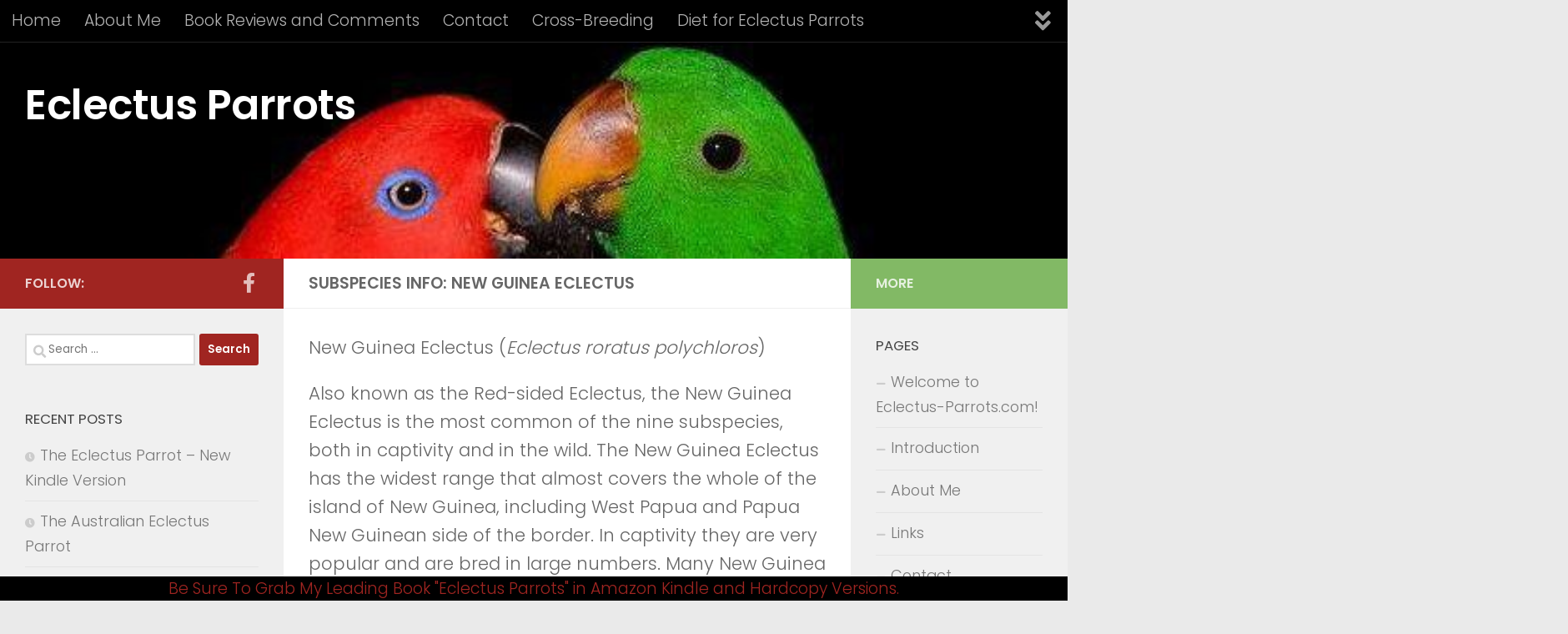

--- FILE ---
content_type: text/html; charset=UTF-8
request_url: https://eclectus-parrots.com/subspecies-info-new-guinea-eclectus/
body_size: 13013
content:
<!DOCTYPE html>
<html class="no-js" dir="ltr" lang="en-US" prefix="og: https://ogp.me/ns#">
<head>
  <meta charset="UTF-8">
  <meta name="viewport" content="width=device-width, initial-scale=1.0">
  <link rel="profile" href="https://gmpg.org/xfn/11" />
  <link rel="pingback" href="https://eclectus-parrots.com/xmlrpc.php">

  <title>New Guinea Subspecies of the Eclectus Parrot - Graham Taylor - 60 Year Eclectus Expert</title>

		<!-- All in One SEO 4.9.3 - aioseo.com -->
	<meta name="description" content="New Guinea Subspecies of the Eclectus Parrot by Expert Graham Taylor" />
	<meta name="robots" content="max-image-preview:large" />
	<link rel="canonical" href="https://eclectus-parrots.com/subspecies-info-new-guinea-eclectus/" />
	<meta name="generator" content="All in One SEO (AIOSEO) 4.9.3" />
		<meta property="og:locale" content="en_US" />
		<meta property="og:site_name" content="Eclectus Parrots | Detailed By 60 Year Eclectus Expert Graham Taylor" />
		<meta property="og:type" content="article" />
		<meta property="og:title" content="New Guinea Subspecies of the Eclectus Parrot - Graham Taylor - 60 Year Eclectus Expert" />
		<meta property="og:description" content="New Guinea Subspecies of the Eclectus Parrot by Expert Graham Taylor" />
		<meta property="og:url" content="https://eclectus-parrots.com/subspecies-info-new-guinea-eclectus/" />
		<meta property="og:image" content="https://eclectus-parrots.com/wp-content/uploads/2015/05/cropped-005_female_vosmaeri_eye_colour-2.jpg" />
		<meta property="og:image:secure_url" content="https://eclectus-parrots.com/wp-content/uploads/2015/05/cropped-005_female_vosmaeri_eye_colour-2.jpg" />
		<meta property="article:published_time" content="2015-05-12T07:27:41+00:00" />
		<meta property="article:modified_time" content="2022-08-20T09:09:13+00:00" />
		<meta name="twitter:card" content="summary" />
		<meta name="twitter:title" content="New Guinea Subspecies of the Eclectus Parrot - Graham Taylor - 60 Year Eclectus Expert" />
		<meta name="twitter:description" content="New Guinea Subspecies of the Eclectus Parrot by Expert Graham Taylor" />
		<meta name="twitter:image" content="https://eclectus-parrots.com/wp-content/uploads/2015/05/cropped-005_female_vosmaeri_eye_colour-2.jpg" />
		<script type="application/ld+json" class="aioseo-schema">
			{"@context":"https:\/\/schema.org","@graph":[{"@type":"BreadcrumbList","@id":"https:\/\/eclectus-parrots.com\/subspecies-info-new-guinea-eclectus\/#breadcrumblist","itemListElement":[{"@type":"ListItem","@id":"https:\/\/eclectus-parrots.com#listItem","position":1,"name":"Home","item":"https:\/\/eclectus-parrots.com","nextItem":{"@type":"ListItem","@id":"https:\/\/eclectus-parrots.com\/subspecies-info-new-guinea-eclectus\/#listItem","name":"Subspecies Info: New Guinea Eclectus"}},{"@type":"ListItem","@id":"https:\/\/eclectus-parrots.com\/subspecies-info-new-guinea-eclectus\/#listItem","position":2,"name":"Subspecies Info: New Guinea Eclectus","previousItem":{"@type":"ListItem","@id":"https:\/\/eclectus-parrots.com#listItem","name":"Home"}}]},{"@type":"Organization","@id":"https:\/\/eclectus-parrots.com\/#organization","name":"Eclectus Parrots","description":"Detailed By 60 Year Eclectus Expert Graham Taylor","url":"https:\/\/eclectus-parrots.com\/","logo":{"@type":"ImageObject","url":"https:\/\/eclectus-parrots.com\/wp-content\/uploads\/2015\/05\/cropped-005_female_vosmaeri_eye_colour-2.jpg","@id":"https:\/\/eclectus-parrots.com\/subspecies-info-new-guinea-eclectus\/#organizationLogo","width":390,"height":156},"image":{"@id":"https:\/\/eclectus-parrots.com\/subspecies-info-new-guinea-eclectus\/#organizationLogo"}},{"@type":"WebPage","@id":"https:\/\/eclectus-parrots.com\/subspecies-info-new-guinea-eclectus\/#webpage","url":"https:\/\/eclectus-parrots.com\/subspecies-info-new-guinea-eclectus\/","name":"New Guinea Subspecies of the Eclectus Parrot - Graham Taylor - 60 Year Eclectus Expert","description":"New Guinea Subspecies of the Eclectus Parrot by Expert Graham Taylor","inLanguage":"en-US","isPartOf":{"@id":"https:\/\/eclectus-parrots.com\/#website"},"breadcrumb":{"@id":"https:\/\/eclectus-parrots.com\/subspecies-info-new-guinea-eclectus\/#breadcrumblist"},"datePublished":"2015-05-12T07:27:41+00:00","dateModified":"2022-08-20T09:09:13+00:00"},{"@type":"WebSite","@id":"https:\/\/eclectus-parrots.com\/#website","url":"https:\/\/eclectus-parrots.com\/","name":"Eclectus Parrots","description":"Detailed By 60 Year Eclectus Expert Graham Taylor","inLanguage":"en-US","publisher":{"@id":"https:\/\/eclectus-parrots.com\/#organization"}}]}
		</script>
		<!-- All in One SEO -->

<script>document.documentElement.className = document.documentElement.className.replace("no-js","js");</script>
<link rel="alternate" type="application/rss+xml" title="Eclectus Parrots &raquo; Feed" href="https://eclectus-parrots.com/feed/" />
<link rel="alternate" type="application/rss+xml" title="Eclectus Parrots &raquo; Comments Feed" href="https://eclectus-parrots.com/comments/feed/" />
<link id="hu-user-gfont" href="//fonts.googleapis.com/css?family=Poppins:300,400,500,600,700&subset=latin-ext" rel="stylesheet" type="text/css"><link rel="alternate" type="application/rss+xml" title="Eclectus Parrots &raquo; Subspecies Info: New Guinea Eclectus Comments Feed" href="https://eclectus-parrots.com/subspecies-info-new-guinea-eclectus/feed/" />
<script>
window._wpemojiSettings = {"baseUrl":"https:\/\/s.w.org\/images\/core\/emoji\/14.0.0\/72x72\/","ext":".png","svgUrl":"https:\/\/s.w.org\/images\/core\/emoji\/14.0.0\/svg\/","svgExt":".svg","source":{"concatemoji":"https:\/\/eclectus-parrots.com\/wp-includes\/js\/wp-emoji-release.min.js?ver=6.4.7"}};
/*! This file is auto-generated */
!function(i,n){var o,s,e;function c(e){try{var t={supportTests:e,timestamp:(new Date).valueOf()};sessionStorage.setItem(o,JSON.stringify(t))}catch(e){}}function p(e,t,n){e.clearRect(0,0,e.canvas.width,e.canvas.height),e.fillText(t,0,0);var t=new Uint32Array(e.getImageData(0,0,e.canvas.width,e.canvas.height).data),r=(e.clearRect(0,0,e.canvas.width,e.canvas.height),e.fillText(n,0,0),new Uint32Array(e.getImageData(0,0,e.canvas.width,e.canvas.height).data));return t.every(function(e,t){return e===r[t]})}function u(e,t,n){switch(t){case"flag":return n(e,"\ud83c\udff3\ufe0f\u200d\u26a7\ufe0f","\ud83c\udff3\ufe0f\u200b\u26a7\ufe0f")?!1:!n(e,"\ud83c\uddfa\ud83c\uddf3","\ud83c\uddfa\u200b\ud83c\uddf3")&&!n(e,"\ud83c\udff4\udb40\udc67\udb40\udc62\udb40\udc65\udb40\udc6e\udb40\udc67\udb40\udc7f","\ud83c\udff4\u200b\udb40\udc67\u200b\udb40\udc62\u200b\udb40\udc65\u200b\udb40\udc6e\u200b\udb40\udc67\u200b\udb40\udc7f");case"emoji":return!n(e,"\ud83e\udef1\ud83c\udffb\u200d\ud83e\udef2\ud83c\udfff","\ud83e\udef1\ud83c\udffb\u200b\ud83e\udef2\ud83c\udfff")}return!1}function f(e,t,n){var r="undefined"!=typeof WorkerGlobalScope&&self instanceof WorkerGlobalScope?new OffscreenCanvas(300,150):i.createElement("canvas"),a=r.getContext("2d",{willReadFrequently:!0}),o=(a.textBaseline="top",a.font="600 32px Arial",{});return e.forEach(function(e){o[e]=t(a,e,n)}),o}function t(e){var t=i.createElement("script");t.src=e,t.defer=!0,i.head.appendChild(t)}"undefined"!=typeof Promise&&(o="wpEmojiSettingsSupports",s=["flag","emoji"],n.supports={everything:!0,everythingExceptFlag:!0},e=new Promise(function(e){i.addEventListener("DOMContentLoaded",e,{once:!0})}),new Promise(function(t){var n=function(){try{var e=JSON.parse(sessionStorage.getItem(o));if("object"==typeof e&&"number"==typeof e.timestamp&&(new Date).valueOf()<e.timestamp+604800&&"object"==typeof e.supportTests)return e.supportTests}catch(e){}return null}();if(!n){if("undefined"!=typeof Worker&&"undefined"!=typeof OffscreenCanvas&&"undefined"!=typeof URL&&URL.createObjectURL&&"undefined"!=typeof Blob)try{var e="postMessage("+f.toString()+"("+[JSON.stringify(s),u.toString(),p.toString()].join(",")+"));",r=new Blob([e],{type:"text/javascript"}),a=new Worker(URL.createObjectURL(r),{name:"wpTestEmojiSupports"});return void(a.onmessage=function(e){c(n=e.data),a.terminate(),t(n)})}catch(e){}c(n=f(s,u,p))}t(n)}).then(function(e){for(var t in e)n.supports[t]=e[t],n.supports.everything=n.supports.everything&&n.supports[t],"flag"!==t&&(n.supports.everythingExceptFlag=n.supports.everythingExceptFlag&&n.supports[t]);n.supports.everythingExceptFlag=n.supports.everythingExceptFlag&&!n.supports.flag,n.DOMReady=!1,n.readyCallback=function(){n.DOMReady=!0}}).then(function(){return e}).then(function(){var e;n.supports.everything||(n.readyCallback(),(e=n.source||{}).concatemoji?t(e.concatemoji):e.wpemoji&&e.twemoji&&(t(e.twemoji),t(e.wpemoji)))}))}((window,document),window._wpemojiSettings);
</script>

<style id='wp-emoji-styles-inline-css'>

	img.wp-smiley, img.emoji {
		display: inline !important;
		border: none !important;
		box-shadow: none !important;
		height: 1em !important;
		width: 1em !important;
		margin: 0 0.07em !important;
		vertical-align: -0.1em !important;
		background: none !important;
		padding: 0 !important;
	}
</style>
<link rel='stylesheet' id='wp-block-library-css' href='https://eclectus-parrots.com/wp-includes/css/dist/block-library/style.min.css?ver=6.4.7' media='all' />
<link rel='stylesheet' id='aioseo/css/src/vue/standalone/blocks/table-of-contents/global.scss-css' href='https://eclectus-parrots.com/wp-content/plugins/all-in-one-seo-pack/dist/Lite/assets/css/table-of-contents/global.e90f6d47.css?ver=4.9.3' media='all' />
<style id='classic-theme-styles-inline-css'>
/*! This file is auto-generated */
.wp-block-button__link{color:#fff;background-color:#32373c;border-radius:9999px;box-shadow:none;text-decoration:none;padding:calc(.667em + 2px) calc(1.333em + 2px);font-size:1.125em}.wp-block-file__button{background:#32373c;color:#fff;text-decoration:none}
</style>
<style id='global-styles-inline-css'>
body{--wp--preset--color--black: #000000;--wp--preset--color--cyan-bluish-gray: #abb8c3;--wp--preset--color--white: #ffffff;--wp--preset--color--pale-pink: #f78da7;--wp--preset--color--vivid-red: #cf2e2e;--wp--preset--color--luminous-vivid-orange: #ff6900;--wp--preset--color--luminous-vivid-amber: #fcb900;--wp--preset--color--light-green-cyan: #7bdcb5;--wp--preset--color--vivid-green-cyan: #00d084;--wp--preset--color--pale-cyan-blue: #8ed1fc;--wp--preset--color--vivid-cyan-blue: #0693e3;--wp--preset--color--vivid-purple: #9b51e0;--wp--preset--gradient--vivid-cyan-blue-to-vivid-purple: linear-gradient(135deg,rgba(6,147,227,1) 0%,rgb(155,81,224) 100%);--wp--preset--gradient--light-green-cyan-to-vivid-green-cyan: linear-gradient(135deg,rgb(122,220,180) 0%,rgb(0,208,130) 100%);--wp--preset--gradient--luminous-vivid-amber-to-luminous-vivid-orange: linear-gradient(135deg,rgba(252,185,0,1) 0%,rgba(255,105,0,1) 100%);--wp--preset--gradient--luminous-vivid-orange-to-vivid-red: linear-gradient(135deg,rgba(255,105,0,1) 0%,rgb(207,46,46) 100%);--wp--preset--gradient--very-light-gray-to-cyan-bluish-gray: linear-gradient(135deg,rgb(238,238,238) 0%,rgb(169,184,195) 100%);--wp--preset--gradient--cool-to-warm-spectrum: linear-gradient(135deg,rgb(74,234,220) 0%,rgb(151,120,209) 20%,rgb(207,42,186) 40%,rgb(238,44,130) 60%,rgb(251,105,98) 80%,rgb(254,248,76) 100%);--wp--preset--gradient--blush-light-purple: linear-gradient(135deg,rgb(255,206,236) 0%,rgb(152,150,240) 100%);--wp--preset--gradient--blush-bordeaux: linear-gradient(135deg,rgb(254,205,165) 0%,rgb(254,45,45) 50%,rgb(107,0,62) 100%);--wp--preset--gradient--luminous-dusk: linear-gradient(135deg,rgb(255,203,112) 0%,rgb(199,81,192) 50%,rgb(65,88,208) 100%);--wp--preset--gradient--pale-ocean: linear-gradient(135deg,rgb(255,245,203) 0%,rgb(182,227,212) 50%,rgb(51,167,181) 100%);--wp--preset--gradient--electric-grass: linear-gradient(135deg,rgb(202,248,128) 0%,rgb(113,206,126) 100%);--wp--preset--gradient--midnight: linear-gradient(135deg,rgb(2,3,129) 0%,rgb(40,116,252) 100%);--wp--preset--font-size--small: 13px;--wp--preset--font-size--medium: 20px;--wp--preset--font-size--large: 36px;--wp--preset--font-size--x-large: 42px;--wp--preset--spacing--20: 0.44rem;--wp--preset--spacing--30: 0.67rem;--wp--preset--spacing--40: 1rem;--wp--preset--spacing--50: 1.5rem;--wp--preset--spacing--60: 2.25rem;--wp--preset--spacing--70: 3.38rem;--wp--preset--spacing--80: 5.06rem;--wp--preset--shadow--natural: 6px 6px 9px rgba(0, 0, 0, 0.2);--wp--preset--shadow--deep: 12px 12px 50px rgba(0, 0, 0, 0.4);--wp--preset--shadow--sharp: 6px 6px 0px rgba(0, 0, 0, 0.2);--wp--preset--shadow--outlined: 6px 6px 0px -3px rgba(255, 255, 255, 1), 6px 6px rgba(0, 0, 0, 1);--wp--preset--shadow--crisp: 6px 6px 0px rgba(0, 0, 0, 1);}:where(.is-layout-flex){gap: 0.5em;}:where(.is-layout-grid){gap: 0.5em;}body .is-layout-flow > .alignleft{float: left;margin-inline-start: 0;margin-inline-end: 2em;}body .is-layout-flow > .alignright{float: right;margin-inline-start: 2em;margin-inline-end: 0;}body .is-layout-flow > .aligncenter{margin-left: auto !important;margin-right: auto !important;}body .is-layout-constrained > .alignleft{float: left;margin-inline-start: 0;margin-inline-end: 2em;}body .is-layout-constrained > .alignright{float: right;margin-inline-start: 2em;margin-inline-end: 0;}body .is-layout-constrained > .aligncenter{margin-left: auto !important;margin-right: auto !important;}body .is-layout-constrained > :where(:not(.alignleft):not(.alignright):not(.alignfull)){max-width: var(--wp--style--global--content-size);margin-left: auto !important;margin-right: auto !important;}body .is-layout-constrained > .alignwide{max-width: var(--wp--style--global--wide-size);}body .is-layout-flex{display: flex;}body .is-layout-flex{flex-wrap: wrap;align-items: center;}body .is-layout-flex > *{margin: 0;}body .is-layout-grid{display: grid;}body .is-layout-grid > *{margin: 0;}:where(.wp-block-columns.is-layout-flex){gap: 2em;}:where(.wp-block-columns.is-layout-grid){gap: 2em;}:where(.wp-block-post-template.is-layout-flex){gap: 1.25em;}:where(.wp-block-post-template.is-layout-grid){gap: 1.25em;}.has-black-color{color: var(--wp--preset--color--black) !important;}.has-cyan-bluish-gray-color{color: var(--wp--preset--color--cyan-bluish-gray) !important;}.has-white-color{color: var(--wp--preset--color--white) !important;}.has-pale-pink-color{color: var(--wp--preset--color--pale-pink) !important;}.has-vivid-red-color{color: var(--wp--preset--color--vivid-red) !important;}.has-luminous-vivid-orange-color{color: var(--wp--preset--color--luminous-vivid-orange) !important;}.has-luminous-vivid-amber-color{color: var(--wp--preset--color--luminous-vivid-amber) !important;}.has-light-green-cyan-color{color: var(--wp--preset--color--light-green-cyan) !important;}.has-vivid-green-cyan-color{color: var(--wp--preset--color--vivid-green-cyan) !important;}.has-pale-cyan-blue-color{color: var(--wp--preset--color--pale-cyan-blue) !important;}.has-vivid-cyan-blue-color{color: var(--wp--preset--color--vivid-cyan-blue) !important;}.has-vivid-purple-color{color: var(--wp--preset--color--vivid-purple) !important;}.has-black-background-color{background-color: var(--wp--preset--color--black) !important;}.has-cyan-bluish-gray-background-color{background-color: var(--wp--preset--color--cyan-bluish-gray) !important;}.has-white-background-color{background-color: var(--wp--preset--color--white) !important;}.has-pale-pink-background-color{background-color: var(--wp--preset--color--pale-pink) !important;}.has-vivid-red-background-color{background-color: var(--wp--preset--color--vivid-red) !important;}.has-luminous-vivid-orange-background-color{background-color: var(--wp--preset--color--luminous-vivid-orange) !important;}.has-luminous-vivid-amber-background-color{background-color: var(--wp--preset--color--luminous-vivid-amber) !important;}.has-light-green-cyan-background-color{background-color: var(--wp--preset--color--light-green-cyan) !important;}.has-vivid-green-cyan-background-color{background-color: var(--wp--preset--color--vivid-green-cyan) !important;}.has-pale-cyan-blue-background-color{background-color: var(--wp--preset--color--pale-cyan-blue) !important;}.has-vivid-cyan-blue-background-color{background-color: var(--wp--preset--color--vivid-cyan-blue) !important;}.has-vivid-purple-background-color{background-color: var(--wp--preset--color--vivid-purple) !important;}.has-black-border-color{border-color: var(--wp--preset--color--black) !important;}.has-cyan-bluish-gray-border-color{border-color: var(--wp--preset--color--cyan-bluish-gray) !important;}.has-white-border-color{border-color: var(--wp--preset--color--white) !important;}.has-pale-pink-border-color{border-color: var(--wp--preset--color--pale-pink) !important;}.has-vivid-red-border-color{border-color: var(--wp--preset--color--vivid-red) !important;}.has-luminous-vivid-orange-border-color{border-color: var(--wp--preset--color--luminous-vivid-orange) !important;}.has-luminous-vivid-amber-border-color{border-color: var(--wp--preset--color--luminous-vivid-amber) !important;}.has-light-green-cyan-border-color{border-color: var(--wp--preset--color--light-green-cyan) !important;}.has-vivid-green-cyan-border-color{border-color: var(--wp--preset--color--vivid-green-cyan) !important;}.has-pale-cyan-blue-border-color{border-color: var(--wp--preset--color--pale-cyan-blue) !important;}.has-vivid-cyan-blue-border-color{border-color: var(--wp--preset--color--vivid-cyan-blue) !important;}.has-vivid-purple-border-color{border-color: var(--wp--preset--color--vivid-purple) !important;}.has-vivid-cyan-blue-to-vivid-purple-gradient-background{background: var(--wp--preset--gradient--vivid-cyan-blue-to-vivid-purple) !important;}.has-light-green-cyan-to-vivid-green-cyan-gradient-background{background: var(--wp--preset--gradient--light-green-cyan-to-vivid-green-cyan) !important;}.has-luminous-vivid-amber-to-luminous-vivid-orange-gradient-background{background: var(--wp--preset--gradient--luminous-vivid-amber-to-luminous-vivid-orange) !important;}.has-luminous-vivid-orange-to-vivid-red-gradient-background{background: var(--wp--preset--gradient--luminous-vivid-orange-to-vivid-red) !important;}.has-very-light-gray-to-cyan-bluish-gray-gradient-background{background: var(--wp--preset--gradient--very-light-gray-to-cyan-bluish-gray) !important;}.has-cool-to-warm-spectrum-gradient-background{background: var(--wp--preset--gradient--cool-to-warm-spectrum) !important;}.has-blush-light-purple-gradient-background{background: var(--wp--preset--gradient--blush-light-purple) !important;}.has-blush-bordeaux-gradient-background{background: var(--wp--preset--gradient--blush-bordeaux) !important;}.has-luminous-dusk-gradient-background{background: var(--wp--preset--gradient--luminous-dusk) !important;}.has-pale-ocean-gradient-background{background: var(--wp--preset--gradient--pale-ocean) !important;}.has-electric-grass-gradient-background{background: var(--wp--preset--gradient--electric-grass) !important;}.has-midnight-gradient-background{background: var(--wp--preset--gradient--midnight) !important;}.has-small-font-size{font-size: var(--wp--preset--font-size--small) !important;}.has-medium-font-size{font-size: var(--wp--preset--font-size--medium) !important;}.has-large-font-size{font-size: var(--wp--preset--font-size--large) !important;}.has-x-large-font-size{font-size: var(--wp--preset--font-size--x-large) !important;}
.wp-block-navigation a:where(:not(.wp-element-button)){color: inherit;}
:where(.wp-block-post-template.is-layout-flex){gap: 1.25em;}:where(.wp-block-post-template.is-layout-grid){gap: 1.25em;}
:where(.wp-block-columns.is-layout-flex){gap: 2em;}:where(.wp-block-columns.is-layout-grid){gap: 2em;}
.wp-block-pullquote{font-size: 1.5em;line-height: 1.6;}
</style>
<link rel='stylesheet' id='contact-form-7-css' href='https://eclectus-parrots.com/wp-content/plugins/contact-form-7/includes/css/styles.css?ver=5.9.8' media='all' />
<link rel='stylesheet' id='wpfront-notification-bar-css' href='https://eclectus-parrots.com/wp-content/plugins/wpfront-notification-bar/css/wpfront-notification-bar.min.css?ver=3.5.1.05102' media='all' />
<link rel='stylesheet' id='hueman-main-style-css' href='https://eclectus-parrots.com/wp-content/themes/hueman/assets/front/css/main.min.css?ver=3.7.27' media='all' />
<style id='hueman-main-style-inline-css'>
body { font-family:'Poppins', sans-serif;font-size:1.19rem }@media only screen and (min-width: 720px) {
        .nav > li { font-size:1.19rem; }
      }::selection { background-color: #a02521; }
::-moz-selection { background-color: #a02521; }a,a>span.hu-external::after,.themeform label .required,#flexslider-featured .flex-direction-nav .flex-next:hover,#flexslider-featured .flex-direction-nav .flex-prev:hover,.post-hover:hover .post-title a,.post-title a:hover,.sidebar.s1 .post-nav li a:hover i,.content .post-nav li a:hover i,.post-related a:hover,.sidebar.s1 .widget_rss ul li a,#footer .widget_rss ul li a,.sidebar.s1 .widget_calendar a,#footer .widget_calendar a,.sidebar.s1 .alx-tab .tab-item-category a,.sidebar.s1 .alx-posts .post-item-category a,.sidebar.s1 .alx-tab li:hover .tab-item-title a,.sidebar.s1 .alx-tab li:hover .tab-item-comment a,.sidebar.s1 .alx-posts li:hover .post-item-title a,#footer .alx-tab .tab-item-category a,#footer .alx-posts .post-item-category a,#footer .alx-tab li:hover .tab-item-title a,#footer .alx-tab li:hover .tab-item-comment a,#footer .alx-posts li:hover .post-item-title a,.comment-tabs li.active a,.comment-awaiting-moderation,.child-menu a:hover,.child-menu .current_page_item > a,.wp-pagenavi a{ color: #a02521; }input[type="submit"],.themeform button[type="submit"],.sidebar.s1 .sidebar-top,.sidebar.s1 .sidebar-toggle,#flexslider-featured .flex-control-nav li a.flex-active,.post-tags a:hover,.sidebar.s1 .widget_calendar caption,#footer .widget_calendar caption,.author-bio .bio-avatar:after,.commentlist li.bypostauthor > .comment-body:after,.commentlist li.comment-author-admin > .comment-body:after{ background-color: #a02521; }.post-format .format-container { border-color: #a02521; }.sidebar.s1 .alx-tabs-nav li.active a,#footer .alx-tabs-nav li.active a,.comment-tabs li.active a,.wp-pagenavi a:hover,.wp-pagenavi a:active,.wp-pagenavi span.current{ border-bottom-color: #a02521!important; }.sidebar.s2 .post-nav li a:hover i,
.sidebar.s2 .widget_rss ul li a,
.sidebar.s2 .widget_calendar a,
.sidebar.s2 .alx-tab .tab-item-category a,
.sidebar.s2 .alx-posts .post-item-category a,
.sidebar.s2 .alx-tab li:hover .tab-item-title a,
.sidebar.s2 .alx-tab li:hover .tab-item-comment a,
.sidebar.s2 .alx-posts li:hover .post-item-title a { color: #82b965; }
.sidebar.s2 .sidebar-top,.sidebar.s2 .sidebar-toggle,.post-comments,.jp-play-bar,.jp-volume-bar-value,.sidebar.s2 .widget_calendar caption{ background-color: #82b965; }.sidebar.s2 .alx-tabs-nav li.active a { border-bottom-color: #82b965; }
.post-comments::before { border-right-color: #82b965; }
      .search-expand,
              #nav-topbar.nav-container { background-color: #000000}@media only screen and (min-width: 720px) {
                #nav-topbar .nav ul { background-color: #000000; }
              }.is-scrolled #header .nav-container.desktop-sticky,
              .is-scrolled #header .search-expand { background-color: #000000; background-color: rgba(0,0,0,0.90) }.is-scrolled .topbar-transparent #nav-topbar.desktop-sticky .nav ul { background-color: #000000; background-color: rgba(0,0,0,0.95) }#header { background-color: #000000; }
@media only screen and (min-width: 720px) {
  #nav-header .nav ul { background-color: #000000; }
}
        #header #nav-mobile { background-color: #000000; }.is-scrolled #header #nav-mobile { background-color: #000000; background-color: rgba(0,0,0,0.90) }#nav-header.nav-container, #main-header-search .search-expand { background-color: #000000; }
@media only screen and (min-width: 720px) {
  #nav-header .nav ul { background-color: #000000; }
}
        .site-title a img { max-height: 150px; }body { background-color: #eaeaea; }
</style>
<link rel='stylesheet' id='hueman-font-awesome-css' href='https://eclectus-parrots.com/wp-content/themes/hueman/assets/front/css/font-awesome.min.css?ver=3.7.27' media='all' />
<script src="https://eclectus-parrots.com/wp-includes/js/jquery/jquery.min.js?ver=3.7.1" id="jquery-core-js"></script>
<script src="https://eclectus-parrots.com/wp-includes/js/jquery/jquery-migrate.min.js?ver=3.4.1" id="jquery-migrate-js"></script>
<script src="https://eclectus-parrots.com/wp-content/plugins/wpfront-notification-bar/js/wpfront-notification-bar.min.js?ver=3.5.1.05102" id="wpfront-notification-bar-js"></script>
<link rel="https://api.w.org/" href="https://eclectus-parrots.com/wp-json/" /><link rel="alternate" type="application/json" href="https://eclectus-parrots.com/wp-json/wp/v2/pages/107" /><link rel="EditURI" type="application/rsd+xml" title="RSD" href="https://eclectus-parrots.com/xmlrpc.php?rsd" />
<meta name="generator" content="WordPress 6.4.7" />
<link rel='shortlink' href='https://eclectus-parrots.com/?p=107' />
<link rel="alternate" type="application/json+oembed" href="https://eclectus-parrots.com/wp-json/oembed/1.0/embed?url=https%3A%2F%2Feclectus-parrots.com%2Fsubspecies-info-new-guinea-eclectus%2F" />
<link rel="alternate" type="text/xml+oembed" href="https://eclectus-parrots.com/wp-json/oembed/1.0/embed?url=https%3A%2F%2Feclectus-parrots.com%2Fsubspecies-info-new-guinea-eclectus%2F&#038;format=xml" />

		<!-- GA Google Analytics @ https://m0n.co/ga -->
		<script async src="https://www.googletagmanager.com/gtag/js?id=G-F0RR6R9502"></script>
		<script>
			window.dataLayer = window.dataLayer || [];
			function gtag(){dataLayer.push(arguments);}
			gtag('js', new Date());
			gtag('config', 'G-F0RR6R9502');
		</script>

	<script async src="https://pagead2.googlesyndication.com/pagead/js/adsbygoogle.js"></script>
<script>
  (adsbygoogle = window.adsbygoogle || []).push({
    google_ad_client: "ca-pub-7820540118055317",
    enable_page_level_ads: true
  });
</script>
<!-- Facebook Pixel Code -->
<script>
  !function(f,b,e,v,n,t,s)
  {if(f.fbq)return;n=f.fbq=function(){n.callMethod?
  n.callMethod.apply(n,arguments):n.queue.push(arguments)};
  if(!f._fbq)f._fbq=n;n.push=n;n.loaded=!0;n.version='2.0';
  n.queue=[];t=b.createElement(e);t.async=!0;
  t.src=v;s=b.getElementsByTagName(e)[0];
  s.parentNode.insertBefore(t,s)}(window, document,'script',
  'https://connect.facebook.net/en_US/fbevents.js');
  fbq('init', '875637749151476');
  fbq('track', 'PageView');
</script>
<noscript><img height="1" width="1" style="display:none"
  src="https://www.facebook.com/tr?id=875637749151476&ev=PageView&noscript=1"
/></noscript>
<!-- End Facebook Pixel Code -->    <link rel="preload" as="font" type="font/woff2" href="https://eclectus-parrots.com/wp-content/themes/hueman/assets/front/webfonts/fa-brands-400.woff2?v=5.15.2" crossorigin="anonymous"/>
    <link rel="preload" as="font" type="font/woff2" href="https://eclectus-parrots.com/wp-content/themes/hueman/assets/front/webfonts/fa-regular-400.woff2?v=5.15.2" crossorigin="anonymous"/>
    <link rel="preload" as="font" type="font/woff2" href="https://eclectus-parrots.com/wp-content/themes/hueman/assets/front/webfonts/fa-solid-900.woff2?v=5.15.2" crossorigin="anonymous"/>
  <!--[if lt IE 9]>
<script src="https://eclectus-parrots.com/wp-content/themes/hueman/assets/front/js/ie/html5shiv-printshiv.min.js"></script>
<script src="https://eclectus-parrots.com/wp-content/themes/hueman/assets/front/js/ie/selectivizr.js"></script>
<![endif]-->
<link rel="icon" href="https://eclectus-parrots.com/wp-content/uploads/2019/05/cropped-53524751_1209308009233640_7642790502462390272_n-1-32x32.jpg" sizes="32x32" />
<link rel="icon" href="https://eclectus-parrots.com/wp-content/uploads/2019/05/cropped-53524751_1209308009233640_7642790502462390272_n-1-192x192.jpg" sizes="192x192" />
<link rel="apple-touch-icon" href="https://eclectus-parrots.com/wp-content/uploads/2019/05/cropped-53524751_1209308009233640_7642790502462390272_n-1-180x180.jpg" />
<meta name="msapplication-TileImage" content="https://eclectus-parrots.com/wp-content/uploads/2019/05/cropped-53524751_1209308009233640_7642790502462390272_n-1-270x270.jpg" />
</head>

<body data-rsssl=1 class="page-template-default page page-id-107 wp-custom-logo wp-embed-responsive col-3cm boxed topbar-enabled mobile-primary-sidebar-first header-desktop-sticky header-mobile-sticky hueman-3-7-27 gecko">
<div id="wrapper">
  <a class="screen-reader-text skip-link" href="#content">Skip to content</a>
  
  <header id="header" class="specific-mobile-menu-on one-mobile-menu mobile_menu header-ads-desktop header-ads-mobile topbar-transparent has-header-img">
        <nav class="nav-container group mobile-menu mobile-sticky no-menu-assigned" id="nav-mobile" data-menu-id="header-1">
  <div class="mobile-title-logo-in-header"><p class="site-title">                  <a class="custom-logo-link" href="https://eclectus-parrots.com/" rel="home" title="Eclectus Parrots | Home page">Eclectus Parrots</a>                </p></div>
        
                    <!-- <div class="ham__navbar-toggler collapsed" aria-expanded="false">
          <div class="ham__navbar-span-wrapper">
            <span class="ham-toggler-menu__span"></span>
          </div>
        </div> -->
        <button class="ham__navbar-toggler-two collapsed" title="Menu" aria-expanded="false">
          <span class="ham__navbar-span-wrapper">
            <span class="line line-1"></span>
            <span class="line line-2"></span>
            <span class="line line-3"></span>
          </span>
        </button>
            
      <div class="nav-text"></div>
      <div class="nav-wrap container">
                  <ul class="nav container-inner group mobile-search">
                            <li>
                  <form role="search" method="get" class="search-form" action="https://eclectus-parrots.com/">
				<label>
					<span class="screen-reader-text">Search for:</span>
					<input type="search" class="search-field" placeholder="Search &hellip;" value="" name="s" />
				</label>
				<input type="submit" class="search-submit" value="Search" />
			</form>                </li>
                      </ul>
                <ul class="nav container-inner group"><li ><a href="https://eclectus-parrots.com/">Home</a></li><li class="page_item page-item-8"><a href="https://eclectus-parrots.com/about/">About Me</a></li><li class="page_item page-item-244"><a href="https://eclectus-parrots.com/book-review/">Book Reviews and Comments</a></li><li class="page_item page-item-12"><a href="https://eclectus-parrots.com/contact/">Contact</a></li><li class="page_item page-item-30"><a href="https://eclectus-parrots.com/cross-breeding/">Cross-Breeding</a></li><li class="page_item page-item-26"><a href="https://eclectus-parrots.com/diet/">Diet for Eclectus Parrots</a></li><li class="page_item page-item-77"><a href="https://eclectus-parrots.com/distribution-area-of-electus-parrots/">Distribution Area of Eclectus Parrots</a></li><li class="page_item page-item-34"><a href="https://eclectus-parrots.com/eclectus-album/">Eclectus Album</a></li><li class="page_item page-item-24"><a href="https://eclectus-parrots.com/housing/">Housing of Eclectus Parrots</a></li><li class="page_item page-item-22"><a href="https://eclectus-parrots.com/identification-of-subspecies/">Identification of Subspecies</a></li><li class="page_item page-item-6"><a href="https://eclectus-parrots.com/introduction/">Introduction</a></li><li class="page_item page-item-10"><a href="https://eclectus-parrots.com/links/">Links</a></li><li class="page_item page-item-36"><a href="https://eclectus-parrots.com/my-book-details-how-to-order-page/">My Book Details  (How To Order Page)</a></li><li class="page_item page-item-28"><a href="https://eclectus-parrots.com/nesting-requirements/">Nesting Requirements</a></li><li class="page_item page-item-540"><a href="https://eclectus-parrots.com/privacy-policy/">Privacy Policy</a></li><li class="page_item page-item-99"><a href="https://eclectus-parrots.com/subspecies-info-aru-island-eclectus/">Subspecies Info: Aru Island Eclectus</a></li><li class="page_item page-item-116"><a href="https://eclectus-parrots.com/subspecies-info-australian-eclectus/">Subspecies Info: Australian Eclectus</a></li><li class="page_item page-item-103"><a href="https://eclectus-parrots.com/subspecies-info-biak-island-eclectus/">Subspecies Info: Biak Island Eclectus</a></li><li class="page_item page-item-95"><a href="https://eclectus-parrots.com/subspecies-info-cornelias-eclectus/">Subspecies Info: Cornelia&#8217;s Eclectus</a></li><li class="page_item page-item-82"><a href="https://eclectus-parrots.com/subspecies-info-grand-eclectus/">Subspecies Info: Grand Eclectus</a></li><li class="page_item page-item-107 current_page_item"><a href="https://eclectus-parrots.com/subspecies-info-new-guinea-eclectus/" aria-current="page">Subspecies Info: New Guinea Eclectus</a></li><li class="page_item page-item-112"><a href="https://eclectus-parrots.com/subspecies-info-solomon-island-eclectus/">Subspecies Info: Solomon Island Eclectus</a></li><li class="page_item page-item-91"><a href="https://eclectus-parrots.com/subspecies-info-tanimbar-island-eclectus/">Subspecies Info: Tanimbar Island Eclectus</a></li><li class="page_item page-item-87"><a href="https://eclectus-parrots.com/subspecies-info-vosmaers-eclectus/">Subspecies Info: Vosmaer&#8217;s Eclectus</a></li><li class="page_item page-item-20"><a href="https://eclectus-parrots.com/subspecies-listing/">Subspecies Listing</a></li><li class="page_item page-item-32"><a href="https://eclectus-parrots.com/tail-feather-identification/">Tail Feather Identification</a></li></ul>      </div>
</nav><!--/#nav-topbar-->  
        <nav class="nav-container group desktop-menu desktop-sticky " id="nav-topbar" data-menu-id="header-2">
    <div class="nav-text"></div>
  <div class="topbar-toggle-down">
    <i class="fas fa-angle-double-down" aria-hidden="true" data-toggle="down" title="Expand menu"></i>
    <i class="fas fa-angle-double-up" aria-hidden="true" data-toggle="up" title="Collapse menu"></i>
  </div>
  <div class="nav-wrap container">
    <ul class="nav container-inner group"><li ><a href="https://eclectus-parrots.com/">Home</a></li><li class="page_item page-item-8"><a href="https://eclectus-parrots.com/about/">About Me</a></li><li class="page_item page-item-244"><a href="https://eclectus-parrots.com/book-review/">Book Reviews and Comments</a></li><li class="page_item page-item-12"><a href="https://eclectus-parrots.com/contact/">Contact</a></li><li class="page_item page-item-30"><a href="https://eclectus-parrots.com/cross-breeding/">Cross-Breeding</a></li><li class="page_item page-item-26"><a href="https://eclectus-parrots.com/diet/">Diet for Eclectus Parrots</a></li><li class="page_item page-item-77"><a href="https://eclectus-parrots.com/distribution-area-of-electus-parrots/">Distribution Area of Eclectus Parrots</a></li><li class="page_item page-item-34"><a href="https://eclectus-parrots.com/eclectus-album/">Eclectus Album</a></li><li class="page_item page-item-24"><a href="https://eclectus-parrots.com/housing/">Housing of Eclectus Parrots</a></li><li class="page_item page-item-22"><a href="https://eclectus-parrots.com/identification-of-subspecies/">Identification of Subspecies</a></li><li class="page_item page-item-6"><a href="https://eclectus-parrots.com/introduction/">Introduction</a></li><li class="page_item page-item-10"><a href="https://eclectus-parrots.com/links/">Links</a></li><li class="page_item page-item-36"><a href="https://eclectus-parrots.com/my-book-details-how-to-order-page/">My Book Details  (How To Order Page)</a></li><li class="page_item page-item-28"><a href="https://eclectus-parrots.com/nesting-requirements/">Nesting Requirements</a></li><li class="page_item page-item-540"><a href="https://eclectus-parrots.com/privacy-policy/">Privacy Policy</a></li><li class="page_item page-item-99"><a href="https://eclectus-parrots.com/subspecies-info-aru-island-eclectus/">Subspecies Info: Aru Island Eclectus</a></li><li class="page_item page-item-116"><a href="https://eclectus-parrots.com/subspecies-info-australian-eclectus/">Subspecies Info: Australian Eclectus</a></li><li class="page_item page-item-103"><a href="https://eclectus-parrots.com/subspecies-info-biak-island-eclectus/">Subspecies Info: Biak Island Eclectus</a></li><li class="page_item page-item-95"><a href="https://eclectus-parrots.com/subspecies-info-cornelias-eclectus/">Subspecies Info: Cornelia&#8217;s Eclectus</a></li><li class="page_item page-item-82"><a href="https://eclectus-parrots.com/subspecies-info-grand-eclectus/">Subspecies Info: Grand Eclectus</a></li><li class="page_item page-item-107 current_page_item"><a href="https://eclectus-parrots.com/subspecies-info-new-guinea-eclectus/" aria-current="page">Subspecies Info: New Guinea Eclectus</a></li><li class="page_item page-item-112"><a href="https://eclectus-parrots.com/subspecies-info-solomon-island-eclectus/">Subspecies Info: Solomon Island Eclectus</a></li><li class="page_item page-item-91"><a href="https://eclectus-parrots.com/subspecies-info-tanimbar-island-eclectus/">Subspecies Info: Tanimbar Island Eclectus</a></li><li class="page_item page-item-87"><a href="https://eclectus-parrots.com/subspecies-info-vosmaers-eclectus/">Subspecies Info: Vosmaer&#8217;s Eclectus</a></li><li class="page_item page-item-20"><a href="https://eclectus-parrots.com/subspecies-listing/">Subspecies Listing</a></li><li class="page_item page-item-32"><a href="https://eclectus-parrots.com/tail-feather-identification/">Tail Feather Identification</a></li></ul>  </div>
      <div id="topbar-header-search" class="container">
      <div class="container-inner">
        <button class="toggle-search"><i class="fas fa-search"></i></button>
        <div class="search-expand">
          <div class="search-expand-inner"><form role="search" method="get" class="search-form" action="https://eclectus-parrots.com/">
				<label>
					<span class="screen-reader-text">Search for:</span>
					<input type="search" class="search-field" placeholder="Search &hellip;" value="" name="s" />
				</label>
				<input type="submit" class="search-submit" value="Search" />
			</form></div>
        </div>
      </div><!--/.container-inner-->
    </div><!--/.container-->
  
</nav><!--/#nav-topbar-->  
  <div class="container group">
        <div class="container-inner">

                <div id="header-image-wrap">
              <div class="group hu-pad central-header-zone">
                                        <div class="logo-tagline-group">
                          <p class="site-title">                  <a class="custom-logo-link" href="https://eclectus-parrots.com/" rel="home" title="Eclectus Parrots | Home page">Eclectus Parrots</a>                </p>                                                </div>
                                                  </div>

              <a href="https://eclectus-parrots.com/" rel="home"><img src="https://eclectus-parrots.com/wp-content/uploads/2019/05/cropped-49857678_1174565212707920_5910161091362553856_n.jpg" width="567" height="115" alt="" class="new-site-image" srcset="https://eclectus-parrots.com/wp-content/uploads/2019/05/cropped-49857678_1174565212707920_5910161091362553856_n.jpg 567w, https://eclectus-parrots.com/wp-content/uploads/2019/05/cropped-49857678_1174565212707920_5910161091362553856_n-300x61.jpg 300w" sizes="(max-width: 567px) 100vw, 567px" decoding="async" fetchpriority="high" /></a>          </div>
      
      
    </div><!--/.container-inner-->
      </div><!--/.container-->

</header><!--/#header-->
  
  <div class="container" id="page">
    <div class="container-inner">
            <div class="main">
        <div class="main-inner group">
          
              <main class="content" id="content">
              <div class="page-title hu-pad group">
          	    		<h1>Subspecies Info: New Guinea Eclectus</h1>
    	
    </div><!--/.page-title-->
          <div class="hu-pad group">
            
  <article class="group post-107 page type-page status-publish hentry">

    
    <div class="entry themeform">
      <p>New Guinea Eclectus (<em>Eclectus roratus polychloros</em>)</p>
<p>Also known as the Red-sided Eclectus, the New Guinea Eclectus is the most common of the nine subspecies, both in captivity and in the wild. The New Guinea Eclectus has the widest range that almost covers the whole of the island of New Guinea, including West Papua and Papua New Guinean side of the border. In captivity they are very popular and are bred in large numbers. Many New Guinea Eclectus are kept as household pets and are popular throughout the world. The New Guinea Eclectus are found throughout mainland New Guinea, the Kai Islands, Trobriand Island and was introduced to Goram Island and to the Palau Islands in the Western Pacific Ocean. This subspecies of Eclectus can be found on many smaller islands around the coast of New Guinea, such as Numfor Island and three of the Torres Strait islands of Boigu, Dauan and Saibai. These three islands are Australian territory. Although the future of the New Guinea Eclectus is very secure both in the wild and captivity we, as breeders of these birds should insure that the subspecies remains pure and discourage crossbreeding.</p>
<table border="0" width="100%" cellspacing="0" cellpadding="0">
<tbody>
<tr>
<td>
<div class="parrot_box">
<div class="picture"><img decoding="async" src="https://eclectus-parrots.com/wp-content/uploads/2022/08/001_new_guinea_eclectus_male_in_the_snow_Holland.jpg" /></div>
<div class="text">
<p>Caption 001: New Guinea Eclectus male in the snow, Netherlands.</p>
<p>Note: Taken by Sandra Bastiaans at her Aviaries in the Nederland&#8217;s</p>
<hr />
</div>
</div>
<div class="parrot_box">
<div class="picture"><img decoding="async" src="https://eclectus-parrots.com/wp-content/uploads/2022/08/002_new_guinea_eclectus_female_at_nest.jpg" /></div>
<div class="text">
<p>Caption 002: New Guinea Eclectus female at nest-Graham Taylor.</p>
<p>Note: Taken at the Pearl Coast Zoo in Broome Western Australia.</p>
<hr />
</div>
</div>
<div class="parrot_box">
<div class="picture"><img decoding="async" src="https://eclectus-parrots.com/wp-content/uploads/2022/08/003_female_new_guinea_eclectus_uwe_beckedorf_germany.jpg" /></div>
<div class="text">
<p>Caption 003: Female New Guinea Eclectus-Uwe Beckedorf, Germany.</p>
<p>Note: Taken by German breeder Uwe Beckedorf at his aviaries in Germany.</p>
<hr />
</div>
</div>
<div class="parrot_box">
<div class="picture"><img decoding="async" src="https://eclectus-parrots.com/wp-content/uploads/2022/08/004_new_guinea_eclectus-eclectus_roratus_polychloros.jpg" /></div>
<div class="text">
<p>Caption 004: New Guinea Eclectus-Eclectus roratus polychloros.</p>
<p>Note: Unknown author.</p>
<hr />
</div>
</div>
<div class="parrot_box">
<div class="picture"><img decoding="async" src="https://eclectus-parrots.com/wp-content/uploads/2022/08/005_nick-male_new_guinea_eclectus-head_and_eye_ring_colour.jpg" /></div>
<div class="text">
<p>Caption 005: Nick-Male New Guinea Eclectus-Head and eye ring colour-Dean Moser USA.</p>
<p>Note: Photo by Dean Moser, USA. Nick was owned by Dean and was a regular free flyer.</p>
<hr />
</div>
</div>
<div class="parrot_box">
<div class="picture"><img decoding="async" src="https://eclectus-parrots.com/wp-content/uploads/2022/08/006_chloe-female_new_guinea_eclectus-head_and_eye_ring_colour.jpg" /></div>
<div class="text">
<p>Caption 006: Chloe-Female New Guinea Eclectus-Head and eye ring colour-Dean Moser USA</p>
<p>Note: Chloe-A pet New Guinea Eclectus owned by Dean Moser, USA.</p>
<hr />
</div>
</div>
</td>
</tr>
</tbody>
</table>
      <nav class="pagination group">
              </nav><!--/.pagination-->
      <div class="clear"></div>
    </div><!--/.entry-->

  </article>

  
          </div><!--/.hu-pad-->
            </main><!--/.content-->
          

	<div class="sidebar s1 collapsed" data-position="left" data-layout="col-3cm" data-sb-id="s1">

		<button class="sidebar-toggle" title="Expand Sidebar"><i class="fas sidebar-toggle-arrows"></i></button>

		<div class="sidebar-content">

			           			<div class="sidebar-top group">
                        <p>Follow:</p>                    <ul class="social-links"><li><a rel="nofollow noopener noreferrer" class="social-tooltip"  title="Follow us on Facebook-f (alias)" aria-label="Follow us on Facebook-f (alias)" href="https://www.facebook.com/eclectusparrotsexperience" target="_blank" ><i class="fab fa-facebook-f (alias)"></i></a></li></ul>  			</div>
			
			
			
			<div id="search-7" class="widget widget_search"><form role="search" method="get" class="search-form" action="https://eclectus-parrots.com/">
				<label>
					<span class="screen-reader-text">Search for:</span>
					<input type="search" class="search-field" placeholder="Search &hellip;" value="" name="s" />
				</label>
				<input type="submit" class="search-submit" value="Search" />
			</form></div>
		<div id="recent-posts-6" class="widget widget_recent_entries">
		<h3 class="widget-title">Recent Posts</h3>
		<ul>
											<li>
					<a href="https://eclectus-parrots.com/amazon/">The Eclectus Parrot &#8211; New Kindle Version</a>
									</li>
											<li>
					<a href="https://eclectus-parrots.com/the-australian-eclectus-parrot/">The Australian Eclectus Parrot</a>
									</li>
											<li>
					<a href="https://eclectus-parrots.com/getmybook/">Eclectus Parrots An Experience 225 Pages Digital Book (PDF)</a>
									</li>
					</ul>

		</div><div id="tag_cloud-6" class="widget widget_tag_cloud"><h3 class="widget-title">Popular Searches</h3><div class="tagcloud"><a href="https://eclectus-parrots.com/tag/cross-breeding/" class="tag-cloud-link tag-link-14 tag-link-position-1" style="font-size: 8pt;" aria-label="Cross-Breeding (2 items)">Cross-Breeding</a>
<a href="https://eclectus-parrots.com/tag/diet-and-nutrition/" class="tag-cloud-link tag-link-17 tag-link-position-2" style="font-size: 22pt;" aria-label="Diet and Nutrition (3 items)">Diet and Nutrition</a>
<a href="https://eclectus-parrots.com/tag/eye-identification/" class="tag-cloud-link tag-link-19 tag-link-position-3" style="font-size: 8pt;" aria-label="Eye Identification (2 items)">Eye Identification</a>
<a href="https://eclectus-parrots.com/tag/housing/" class="tag-cloud-link tag-link-18 tag-link-position-4" style="font-size: 8pt;" aria-label="Housing (2 items)">Housing</a>
<a href="https://eclectus-parrots.com/tag/nesting-requirements/" class="tag-cloud-link tag-link-16 tag-link-position-5" style="font-size: 22pt;" aria-label="Nesting Requirements (3 items)">Nesting Requirements</a>
<a href="https://eclectus-parrots.com/tag/tail-feather-identification/" class="tag-cloud-link tag-link-15 tag-link-position-6" style="font-size: 8pt;" aria-label="Tail Feather Identification (2 items)">Tail Feather Identification</a></div>
</div>
		</div><!--/.sidebar-content-->

	</div><!--/.sidebar-->

	<div class="sidebar s2 collapsed" data-position="right" data-layout="col-3cm" data-sb-id="s2">

	<button class="sidebar-toggle" title="Expand Sidebar"><i class="fas sidebar-toggle-arrows"></i></button>

	<div class="sidebar-content">

		  		<div class="sidebar-top group">
        <p>More</p>  		</div>
		
		
		<div id="pages-6" class="widget widget_pages"><h3 class="widget-title">Pages</h3>
			<ul>
				<li class="page_item page-item-2"><a href="https://eclectus-parrots.com/">Welcome to Eclectus-Parrots.com!</a></li>
<li class="page_item page-item-6"><a href="https://eclectus-parrots.com/introduction/">Introduction</a></li>
<li class="page_item page-item-8"><a href="https://eclectus-parrots.com/about/">About Me</a></li>
<li class="page_item page-item-10"><a href="https://eclectus-parrots.com/links/">Links</a></li>
<li class="page_item page-item-12"><a href="https://eclectus-parrots.com/contact/">Contact</a></li>
<li class="page_item page-item-20"><a href="https://eclectus-parrots.com/subspecies-listing/">Subspecies Listing</a></li>
<li class="page_item page-item-22"><a href="https://eclectus-parrots.com/identification-of-subspecies/">Identification of Subspecies</a></li>
<li class="page_item page-item-24"><a href="https://eclectus-parrots.com/housing/">Housing of Eclectus Parrots</a></li>
<li class="page_item page-item-26"><a href="https://eclectus-parrots.com/diet/">Diet for Eclectus Parrots</a></li>
<li class="page_item page-item-28"><a href="https://eclectus-parrots.com/nesting-requirements/">Nesting Requirements</a></li>
<li class="page_item page-item-30"><a href="https://eclectus-parrots.com/cross-breeding/">Cross-Breeding</a></li>
<li class="page_item page-item-32"><a href="https://eclectus-parrots.com/tail-feather-identification/">Tail Feather Identification</a></li>
<li class="page_item page-item-34"><a href="https://eclectus-parrots.com/eclectus-album/">Eclectus Album</a></li>
<li class="page_item page-item-36"><a href="https://eclectus-parrots.com/my-book-details-how-to-order-page/">My Book Details  (How To Order Page)</a></li>
<li class="page_item page-item-77"><a href="https://eclectus-parrots.com/distribution-area-of-electus-parrots/">Distribution Area of Eclectus Parrots</a></li>
<li class="page_item page-item-82"><a href="https://eclectus-parrots.com/subspecies-info-grand-eclectus/">Subspecies Info: Grand Eclectus</a></li>
<li class="page_item page-item-87"><a href="https://eclectus-parrots.com/subspecies-info-vosmaers-eclectus/">Subspecies Info: Vosmaer&#8217;s Eclectus</a></li>
<li class="page_item page-item-91"><a href="https://eclectus-parrots.com/subspecies-info-tanimbar-island-eclectus/">Subspecies Info: Tanimbar Island Eclectus</a></li>
<li class="page_item page-item-95"><a href="https://eclectus-parrots.com/subspecies-info-cornelias-eclectus/">Subspecies Info: Cornelia&#8217;s Eclectus</a></li>
<li class="page_item page-item-99"><a href="https://eclectus-parrots.com/subspecies-info-aru-island-eclectus/">Subspecies Info: Aru Island Eclectus</a></li>
<li class="page_item page-item-103"><a href="https://eclectus-parrots.com/subspecies-info-biak-island-eclectus/">Subspecies Info: Biak Island Eclectus</a></li>
<li class="page_item page-item-107 current_page_item"><a href="https://eclectus-parrots.com/subspecies-info-new-guinea-eclectus/" aria-current="page">Subspecies Info: New Guinea Eclectus</a></li>
<li class="page_item page-item-112"><a href="https://eclectus-parrots.com/subspecies-info-solomon-island-eclectus/">Subspecies Info: Solomon Island Eclectus</a></li>
<li class="page_item page-item-116"><a href="https://eclectus-parrots.com/subspecies-info-australian-eclectus/">Subspecies Info: Australian Eclectus</a></li>
<li class="page_item page-item-244"><a href="https://eclectus-parrots.com/book-review/">Book Reviews and Comments</a></li>
<li class="page_item page-item-540"><a href="https://eclectus-parrots.com/privacy-policy/">Privacy Policy</a></li>
			</ul>

			</div>
	</div><!--/.sidebar-content-->

</div><!--/.sidebar-->

        </div><!--/.main-inner-->
      </div><!--/.main-->
    </div><!--/.container-inner-->
  </div><!--/.container-->
    <footer id="footer">

                    
    
    
    <section class="container" id="footer-bottom">
      <div class="container-inner">

        <a id="back-to-top" href="#"><i class="fas fa-angle-up"></i></a>

        <div class="hu-pad group">

          <div class="grid one-half">
                        
            <div id="copyright">
                <p>Eclectus Parrots &copy; 2026. All Rights Reserved.</p>
            </div><!--/#copyright-->

            
          </div>

          <div class="grid one-half last">
                                          <ul class="social-links"><li><a rel="nofollow noopener noreferrer" class="social-tooltip"  title="Follow us on Facebook-f (alias)" aria-label="Follow us on Facebook-f (alias)" href="https://www.facebook.com/eclectusparrotsexperience" target="_blank" ><i class="fab fa-facebook-f (alias)"></i></a></li></ul>                                    </div>

        </div><!--/.hu-pad-->

      </div><!--/.container-inner-->
    </section><!--/.container-->

  </footer><!--/#footer-->

</div><!--/#wrapper-->

                <style type="text/css">
                #wpfront-notification-bar, #wpfront-notification-bar-editor            {
            background: #000000;
            background: -moz-linear-gradient(top, #000000 0%, #000000 100%);
            background: -webkit-gradient(linear, left top, left bottom, color-stop(0%,#000000), color-stop(100%,#000000));
            background: -webkit-linear-gradient(top, #000000 0%,#000000 100%);
            background: -o-linear-gradient(top, #000000 0%,#000000 100%);
            background: -ms-linear-gradient(top, #000000 0%,#000000 100%);
            background: linear-gradient(to bottom, #000000 0%, #000000 100%);
            filter: progid:DXImageTransform.Microsoft.gradient( startColorstr='#000000', endColorstr='#000000',GradientType=0 );
            background-repeat: no-repeat;
                        }
            #wpfront-notification-bar div.wpfront-message, #wpfront-notification-bar-editor.wpfront-message            {
            color: #ffffff;
                        }
            #wpfront-notification-bar a.wpfront-button, #wpfront-notification-bar-editor a.wpfront-button            {
            background: #030303;
            background: -moz-linear-gradient(top, #030303 0%, #120d0d 100%);
            background: -webkit-gradient(linear, left top, left bottom, color-stop(0%,#030303), color-stop(100%,#120d0d));
            background: -webkit-linear-gradient(top, #030303 0%,#120d0d 100%);
            background: -o-linear-gradient(top, #030303 0%,#120d0d 100%);
            background: -ms-linear-gradient(top, #030303 0%,#120d0d 100%);
            background: linear-gradient(to bottom, #030303 0%, #120d0d 100%);
            filter: progid:DXImageTransform.Microsoft.gradient( startColorstr='#030303', endColorstr='#120d0d',GradientType=0 );

            background-repeat: no-repeat;
            color: #faee05;
            }
            #wpfront-notification-bar-open-button            {
            background-color: #000000;
            right: 10px;
                        }
            #wpfront-notification-bar-open-button.top                {
                background-image: url(https://eclectus-parrots.com/wp-content/plugins/wpfront-notification-bar/images/arrow_down.png);
                }

                #wpfront-notification-bar-open-button.bottom                {
                background-image: url(https://eclectus-parrots.com/wp-content/plugins/wpfront-notification-bar/images/arrow_up.png);
                }
                #wpfront-notification-bar-table, .wpfront-notification-bar tbody, .wpfront-notification-bar tr            {
                        }
            #wpfront-notification-bar div.wpfront-close            {
            border: 1px solid #555555;
            background-color: #555555;
            color: #000000;
            }
            #wpfront-notification-bar div.wpfront-close:hover            {
            border: 1px solid #aaaaaa;
            background-color: #aaaaaa;
            }
             #wpfront-notification-bar-spacer { display:block; }                </style>
                            <div id="wpfront-notification-bar-spacer" class="wpfront-notification-bar-spacer  wpfront-fixed-position hidden">
                <div id="wpfront-notification-bar-open-button" aria-label="reopen" role="button" class="wpfront-notification-bar-open-button hidden bottom wpfront-top-shadow"></div>
                <div id="wpfront-notification-bar" class="wpfront-notification-bar wpfront-fixed wpfront-fixed-position bottom ">
                                         
                            <table id="wpfront-notification-bar-table" border="0" cellspacing="0" cellpadding="0" role="presentation">                        
                                <tr>
                                    <td>
                                     
                                    <div class="wpfront-message wpfront-div">
                                        <a href="https://www.amazon.com/dp/B07S3PQLQQ" title="Eclectus Parrots – An Experience">Be Sure To Grab My Leading Book "Eclectus Parrots" in Amazon Kindle and Hardcopy Versions.</a>                                     </div>
                                                                                                       
                                    </td>
                                </tr>              
                            </table>
                            
                                    </div>
            </div>
            
            <script type="text/javascript">
                function __load_wpfront_notification_bar() {
                    if (typeof wpfront_notification_bar === "function") {
                        wpfront_notification_bar({"position":2,"height":0,"fixed_position":true,"animate_delay":2,"close_button":false,"button_action_close_bar":true,"auto_close_after":0,"display_after":0,"is_admin_bar_showing":false,"display_open_button":false,"keep_closed":false,"keep_closed_for":0,"position_offset":0,"display_scroll":false,"display_scroll_offset":100,"keep_closed_cookie":"wpfront-notification-bar-keep-closed","log":false,"id_suffix":"","log_prefix":"[WPFront Notification Bar]","theme_sticky_selector":"","set_max_views":false,"max_views":0,"max_views_for":0,"max_views_cookie":"wpfront-notification-bar-max-views"});
                    } else {
                                    setTimeout(__load_wpfront_notification_bar, 100);
                    }
                }
                __load_wpfront_notification_bar();
            </script>
            <script src="https://eclectus-parrots.com/wp-includes/js/dist/vendor/wp-polyfill-inert.min.js?ver=3.1.2" id="wp-polyfill-inert-js"></script>
<script src="https://eclectus-parrots.com/wp-includes/js/dist/vendor/regenerator-runtime.min.js?ver=0.14.0" id="regenerator-runtime-js"></script>
<script src="https://eclectus-parrots.com/wp-includes/js/dist/vendor/wp-polyfill.min.js?ver=3.15.0" id="wp-polyfill-js"></script>
<script src="https://eclectus-parrots.com/wp-includes/js/dist/hooks.min.js?ver=c6aec9a8d4e5a5d543a1" id="wp-hooks-js"></script>
<script src="https://eclectus-parrots.com/wp-includes/js/dist/i18n.min.js?ver=7701b0c3857f914212ef" id="wp-i18n-js"></script>
<script id="wp-i18n-js-after">
wp.i18n.setLocaleData( { 'text direction\u0004ltr': [ 'ltr' ] } );
</script>
<script src="https://eclectus-parrots.com/wp-content/plugins/contact-form-7/includes/swv/js/index.js?ver=5.9.8" id="swv-js"></script>
<script id="contact-form-7-js-extra">
var wpcf7 = {"api":{"root":"https:\/\/eclectus-parrots.com\/wp-json\/","namespace":"contact-form-7\/v1"},"cached":"1"};
</script>
<script src="https://eclectus-parrots.com/wp-content/plugins/contact-form-7/includes/js/index.js?ver=5.9.8" id="contact-form-7-js"></script>
<script src="https://eclectus-parrots.com/wp-includes/js/underscore.min.js?ver=1.13.4" id="underscore-js"></script>
<script id="hu-front-scripts-js-extra">
var HUParams = {"_disabled":[],"SmoothScroll":{"Enabled":false,"Options":{"touchpadSupport":false}},"centerAllImg":"1","timerOnScrollAllBrowsers":"1","extLinksStyle":"","extLinksTargetExt":"1","extLinksSkipSelectors":{"classes":["btn","button"],"ids":[]},"imgSmartLoadEnabled":"","imgSmartLoadOpts":{"parentSelectors":[".container .content",".post-row",".container .sidebar","#footer","#header-widgets"],"opts":{"excludeImg":[".tc-holder-img"],"fadeIn_options":100,"threshold":0}},"goldenRatio":"1.618","gridGoldenRatioLimit":"350","sbStickyUserSettings":{"desktop":true,"mobile":true},"sidebarOneWidth":"340","sidebarTwoWidth":"260","isWPMobile":"","menuStickyUserSettings":{"desktop":"stick_up","mobile":"stick_up"},"mobileSubmenuExpandOnClick":"1","submenuTogglerIcon":"<i class=\"fas fa-angle-down\"><\/i>","isDevMode":"","ajaxUrl":"https:\/\/eclectus-parrots.com\/?huajax=1","frontNonce":{"id":"HuFrontNonce","handle":"60c850e30f"},"isWelcomeNoteOn":"","welcomeContent":"","i18n":{"collapsibleExpand":"Expand","collapsibleCollapse":"Collapse"},"deferFontAwesome":"","fontAwesomeUrl":"https:\/\/eclectus-parrots.com\/wp-content\/themes\/hueman\/assets\/front\/css\/font-awesome.min.css?3.7.27","mainScriptUrl":"https:\/\/eclectus-parrots.com\/wp-content\/themes\/hueman\/assets\/front\/js\/scripts.min.js?3.7.27","flexSliderNeeded":"","flexSliderOptions":{"is_rtl":false,"has_touch_support":true,"is_slideshow":false,"slideshow_speed":5000}};
</script>
<script src="https://eclectus-parrots.com/wp-content/themes/hueman/assets/front/js/scripts.min.js?ver=3.7.27" id="hu-front-scripts-js" defer></script>
<!--[if lt IE 9]>
<script src="https://eclectus-parrots.com/wp-content/themes/hueman/assets/front/js/ie/respond.js"></script>
<![endif]-->
<script defer src="https://static.cloudflareinsights.com/beacon.min.js/vcd15cbe7772f49c399c6a5babf22c1241717689176015" integrity="sha512-ZpsOmlRQV6y907TI0dKBHq9Md29nnaEIPlkf84rnaERnq6zvWvPUqr2ft8M1aS28oN72PdrCzSjY4U6VaAw1EQ==" data-cf-beacon='{"version":"2024.11.0","token":"c56bb8b08e3d410f93fe7bcbab12ce53","r":1,"server_timing":{"name":{"cfCacheStatus":true,"cfEdge":true,"cfExtPri":true,"cfL4":true,"cfOrigin":true,"cfSpeedBrain":true},"location_startswith":null}}' crossorigin="anonymous"></script>
</body>
</html>

<!-- Page cached by LiteSpeed Cache 7.7 on 2026-01-20 05:10:46 -->

--- FILE ---
content_type: text/html; charset=utf-8
request_url: https://www.google.com/recaptcha/api2/aframe
body_size: 265
content:
<!DOCTYPE HTML><html><head><meta http-equiv="content-type" content="text/html; charset=UTF-8"></head><body><script nonce="BHc5Dtrq8FCmea7vfWr7sA">/** Anti-fraud and anti-abuse applications only. See google.com/recaptcha */ try{var clients={'sodar':'https://pagead2.googlesyndication.com/pagead/sodar?'};window.addEventListener("message",function(a){try{if(a.source===window.parent){var b=JSON.parse(a.data);var c=clients[b['id']];if(c){var d=document.createElement('img');d.src=c+b['params']+'&rc='+(localStorage.getItem("rc::a")?sessionStorage.getItem("rc::b"):"");window.document.body.appendChild(d);sessionStorage.setItem("rc::e",parseInt(sessionStorage.getItem("rc::e")||0)+1);localStorage.setItem("rc::h",'1768918371961');}}}catch(b){}});window.parent.postMessage("_grecaptcha_ready", "*");}catch(b){}</script></body></html>